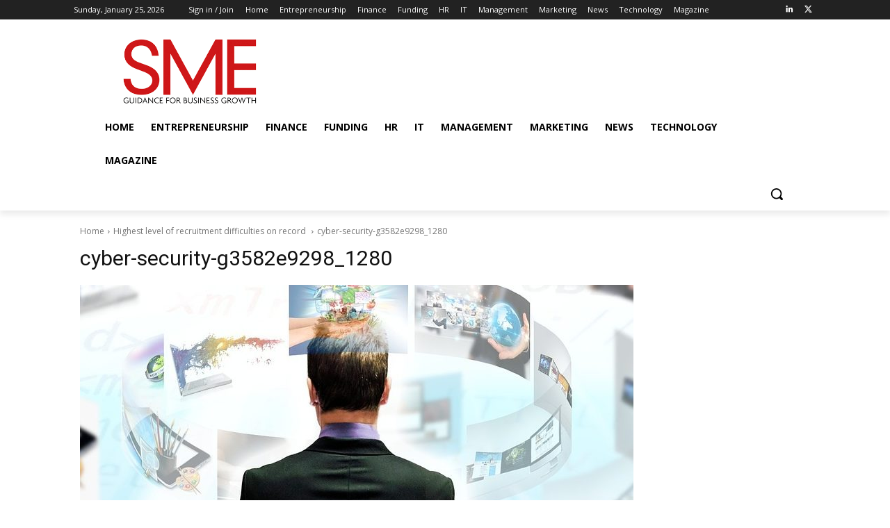

--- FILE ---
content_type: text/html; charset=UTF-8
request_url: https://www.smeweb.com/wp-admin/admin-ajax.php?td_theme_name=Newspaper&v=12.7.1
body_size: -552
content:
{"14415":11}